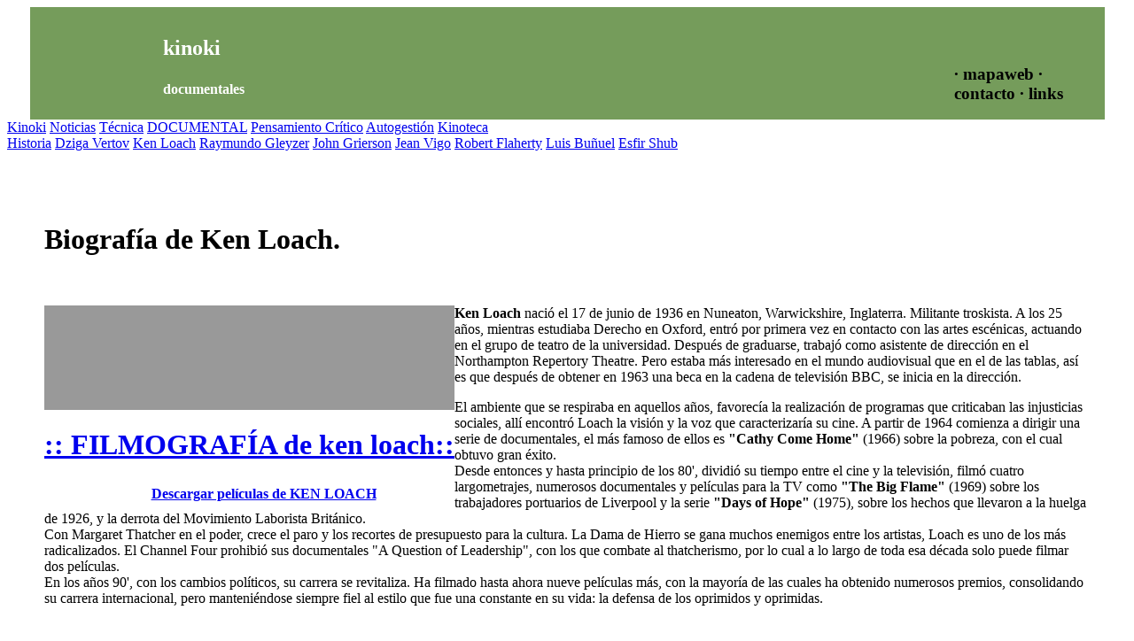

--- FILE ---
content_type: text/html; charset=utf-8
request_url: https://documental.kinoki.org/kenloach.htm/
body_size: 5150
content:
<!DOCTYPE html>
<?xml version="1.0" encoding="utf-8"?><html lang="es">
<head>
  <title>Ken Loach:biografa, filmografa, cine social, cine militante, free cinema, Tierra y Libertad, Dulces dieciseis, Agenda oculta, Canción de Carla, Lloviendo piedras, Como caidos del cielo, Mi nombre es Joe</title>
  
  
  <link href="documentalcss.css" rel="stylesheet" type="text/css">
  
  
  
  
  
  
  
  <link rel="shortcut icon" href="file:///H%7C/__WEB__/favicon.ico">
  <script language="JavaScript" type="text/JavaScript">
  //<![CDATA[
  <!--


  function MM_reloadPage(init) {  //reloads the window if Nav4 resized
  if (init==true) with (navigator) {if ((appName=="Netscape")&&(parseInt(appVersion)==4)) {
    document.MM_pgW=innerWidth; document.MM_pgH=innerHeight; onresize=MM_reloadPage; }}
  else if (innerWidth!=document.MM_pgW || innerHeight!=document.MM_pgH) location.reload();
  }
  MM_reloadPage(true);
  //-->
  //]]>
  </script>
</head>
<body bgcolor="#FFFFFF">
  <table width="96%" border="0" align="center" cellpadding="0" cellspacing="0" bgcolor="#759C5B">
    <tr>
      <td align="left"><img src="fotos/logoKinokidocumental.jpg" alt="logo_kinoki_documentales" width="150" height="70" align="absmiddle"></td>
      <td width="90%" valign="middle">
        <h1><font color="#FFFFFF" size="5" face="verdana">kinoki</font></h1>
        <h4><font color="#FFFFFF" face="verdana">documentales</font></h4>
      </td>
      <td align="right" valign="middle" background="fotos/busqueda_docu.gif">
        <table width="170" border="0" align="center" cellpadding="0" cellspacing="0">
          <tr>
            <td height="46" colspan="3" align="left">
              <h4></h4>
              
            </td>
          </tr>
          <tr>
            <td colspan="3" align="left" valign="top">
              <h3>· mapaweb · contacto · links</h3>
            </td>
          </tr>
        </table>
      </td>
    </tr>
  </table>
  <div id="menu">
    <div class="barraMenu">
      <a class="botonMenu" href="https://kinoki.org/intro.html">Kinoki</a> <a class="botonMenu" href="http://noticias.kinoki.org">Noticias</a> <a class="botonMenu" href="http://tecnicaaudiovisual.kinoki.org">Técnica</a> <a class="subdominio" href="/">DOCUMENTAL</a> <a class="botonMenu" href="http://pensamiento.kinoki.org">Pensamiento Crítico</a> <a class="botonMenu" href="http://autogestion.kinoki.org">Autogestión</a> <a class="botonMenu" href="http://p2p.kinoki.org">Kinoteca</a>
    </div>
  </div>
  <div id="menu">
    <div class="subMenu">
      <a class="botonMenu" href="/historia.htm">Historia</a> <a class="botonMenu" href="/dzigavertov.htm">Dziga Vertov</a> <a class="botonMenu" href="/kenloach.htm">Ken Loach</a> <a class="botonMenu" href="/raymundoglayzer.htm">Raymundo Gleyzer</a> <a class="botonMenu" href="/johngrierson.htm">John Grierson</a> <a class="botonMenu" href="/jeanvigo.htm">Jean Vigo</a> <a class="botonMenu" href="/robertflaherty.htm">Robert Flaherty</a> <a class="botonMenu" href="/luisbunuel.htm">Luis Buñuel</a> <a class="botonMenu" href="/esfirshub.htm">Esfir Shub</a>
      <p> </p>
    </div>
  </div>
  <table width="95%" border="0" align="center" cellpadding="10" cellspacing="0">
    <tr>
      <td align="left">
        <h1>
<a name="atras" id="atras"></a> <strong>Biografía de Ken Loach.</strong>
</h1>
        <p> </p>
        <table border="0" align="left" cellpadding="0" cellspacing="0" class="dot">
          <tr>
            <td align="center" valign="top" bgcolor="#999999">
              <div align="center">
                <strong><a href="#FILMO"><font size="2" face="Arial, Helvetica, sans-serif"><font color="#000000"><img src="fotos/loach-puno.jpg" width="234" height="118" border="0" align="absmiddle"></font></font></a></strong>
              </div>
            </td>
          </tr>
          <tr>
            <td>
              <h1><a href="#filmo" title="Filmografa de Ken Loach" class="enlaces">:: FILMOGRAFÍA de ken loach::</a></h1>
            </td>
          </tr>
          <tr>
            <td align="center" valign="baseline">
<img src="fotos/emule.gif" width="32" height="32" align="absmiddle"><strong><a href="http://p2p.kinoki.org/thumbnails.php?album=5" title="seccin de descargas de Ken Loach" class="enlaces">Descargar películas de KEN LOACH</a></strong>
</td>
          </tr>
        </table>
        <p><strong>Ken Loach</strong> nació el 17 de junio de 1936 en Nuneaton, Warwickshire, Inglaterra. Militante troskista. A los 25 años, mientras estudiaba Derecho en Oxford, entró por primera vez en contacto con las artes escénicas, actuando en el grupo de teatro de la universidad. Después de graduarse, trabajó como asistente de dirección en el Northampton Repertory Theatre. Pero estaba más interesado en el mundo audiovisual que en el de las tablas, así es que después de obtener en 1963 una beca en la cadena de televisión BBC, se inicia en la dirección.</p>
<map name="Map" id="Map">
          <area shape="rect" coords="6,4,147,231" href="http://www.bfi.org.uk/gallery/kenloach/index.html" target="_blank" alt="British Film Institute. Info sobre LOACH">
        </map>
        <p>El ambiente que se respiraba en aquellos años, favorecía la realización de programas que criticaban las injusticias sociales, allí encontró Loach la visión y la voz que caracterizaría su cine. A partir de 1964 comienza a dirigir una serie de documentales, el más famoso de ellos es <strong>"Cathy Come Home"</strong> (1966) sobre la pobreza, con el cual obtuvo gran éxito.<br>
        <map name="MapMap" id="MapMap">
          <area shape="rect" coords="6,5,147,232" href="http://www.bfi.org.uk/gallery/kenloach/index.html" target="_blank" alt="British Film Institute. Info sobre LOACH">
        </map> Desde entonces y hasta principio de los 80', dividió su tiempo entre el cine y la televisión, filmó cuatro largometrajes, numerosos documentales y películas para la TV como <strong>"The Big Flame"</strong> (1969) sobre los trabajadores portuarios de Liverpool y la serie <strong>"Days of Hope"</strong> (1975), sobre los hechos que llevaron a la huelga de 1926, y la derrota del Movimiento Laborista Británico.<br>
        Con Margaret Thatcher en el poder, crece el paro y los recortes de presupuesto para la cultura. La Dama de Hierro se gana muchos enemigos entre los artistas, Loach es uno de los más radicalizados. El Channel Four prohibió sus documentales "A Question of Leadership", con los que combate al thatcherismo, por lo cual a lo largo de toda esa década solo puede filmar dos películas.<br>
        En los años 90', con los cambios políticos, su carrera se revitaliza. Ha filmado hasta ahora nueve películas más, con la mayoría de las cuales ha obtenido numerosos premios, consolidando su carrera internacional, pero manteniéndose siempre fiel al estilo que fue una constante en su vida: la defensa de los oprimidos y oprimidas.</p>
        <p> </p>
        <h1>Ken Loach:heredero del british social realism (realismo social británico) .</h1>
        <p> </p>
        <p><font color="#000000"><img src="fotos/loach1.jpg" alt="Ken Loach en pleno rodaje" hspace="7" align="left"></font>Loach, en cuyas películas muchos creen ver algo así como un "<strong>grado cero de la escritura cinematográfica</strong>", es dueño de un estilo depurado y sencillo como. Heredero inequívoco de las principales tendencias de cine realista de europa y en mayor medida del free cinema que se caraterizaba por su realismo, su inconformismo social, su crítica a la burguesía y a la sociedad y, su acercamiento a los seres anónimos de la sociedad, su sentido del humor.</p>
        <p>Ken Loach al igual que sus antecesores denuncia los traumas que ocasiona en los seres humanos la vida en las ciudades industriales a pesar de los avances tecnológicos y con sus historias sacude las conciencias de la sociedad contemporánea con el fin de mejorar sustancialmente las condiciones de la clase trabajadora (sobre todo la británica).</p>
        <p> </p>
        <table width="90%" height="815" border="0" align="center" cellpadding="0" cellspacing="0" class="dot">
          <tr>
            <td width="29%" height="100%" align="left" valign="middle">
              <p>• "Pobre vaca" ("Poor cow"), 1967<font color="#FFFFFF" size="2" face="Arial, Helvetica, sans-serif"><br></font></p>
            </td>
            <td width="42%" rowspan="18" align="center" valign="middle" bgcolor="#FFFFFF">
              <a name="filmo" id="filmo"></a> <img src="fotos/filmografia.jpg" width="275" height="57">
              <hr>
              <p>Si pinchas en los enlaces de las películas accederás a nuestra sección p2p donde, además de encontrar la sinopsis de la película en cuestión, podrás descargártela a través de emule.</p>
              <hr>
              <p> </p>
              <table width="225" height="5%" border="1" align="center" cellpadding="0" cellspacing="0" bordercolor="#000000">
                <tr>
                  <td height="164" align="center" valign="top"><img src="fotos/landandfreedom.jpg" width="225" height="162"></td>
                </tr>
                <tr>
                  <td height="35" align="center" valign="top" bgcolor="#000000"><font color="#FFFFFF" size="1" face="Arial, Helvetica, sans-serif">Fotograma de <em><strong>Tierra y Libertad</strong></em>: una película sincera sobre la revolución española de 1936</font></td>
                </tr>
              </table>
              <p> </p>
              <table width="50%" border="1" align="center" cellspacing="0" bordercolor="#000000">
                <tr>
                  <td><img src="fotos/cathycomeho.jpg" width="200" height="276"></td>
                </tr>
                <tr>
                  <td align="left" valign="top" bgcolor="#000000">
                    <div align="center">
                      <font color="#FFFFFF" size="1" face="Geneva, Arial, Helvetica, sans-serif">Fotograma de <strong><em>"Cathy come home"</em></strong>.Serie que narraba la situación de un joven matrimonio con dos hijos que vive unas condiciones muy duras (falta de trabajo, sin casa, vivir de la caridad...)<br></font>
                    </div>
                  </td>
                </tr>
              </table>
            </td>
            <td width="29%" align="left" valign="middle">
              <p>• "Tierra y libertad" ("Land and freedom"), 1995 (Mejor Película Europea del Año)</p>
            </td>
          </tr>
          <tr>
            <td height="100%" align="left" valign="middle">
              <p>• "Kes", 1969. <font size="1">Bajar de emule <a href="ed2k://%7Cfile%7CKes_(1969).AnDrOiD.ShareReactor.avi%7C730966016%7C3F0F81536E0F0480B50D403265C981A0%7C/" class="enlaces" rel="nofollow">inglés</a> y <a href="ed2k://%7Cfile%7CKes_(1969).Subtitles.AnDrOiD.ShareReactor.rar%7C107071%7CC3CFFDB36B45B17CF8F2792C9731CAB8%7C/" class="enlaces" rel="nofollow">subtítulos</a>.</font></p>
            </td>
            <td width="29%" rowspan="2" align="left" valign="middle">
              <p>• "La canción de Carla"("Carla's song"), 1996 (Medalla de Oro de la Presidencia del Senado, Festival Internacional de Cine de Venecia).</p>
            </td>
          </tr>
          <tr>
            <td height="100%" align="left" valign="middle">
              <p>• "The Save the Children Fund Film" , 1971</p>
            </td>
          </tr>
          <tr>
            <td height="100%" align="left" valign="middle">
              <p>• "Vida en familia" ("Family life"), 1972</p>
            </td>
            <td width="29%" align="left" valign="middle">
              <p>• "The Flickering Flame", 1997</p>
            </td>
          </tr>
          <tr>
            <td height="100%" align="left" valign="middle">
              <p>• "The Gamekeeper" ,1980</p>
            </td>
            <td width="29%" rowspan="4" align="left" valign="middle">
              <p>• "Mi nombre es todo lo que tengo" <font color="#FFFF00"></font>("Mi name is Joe"), 1998 (Peter Mullan Mejor Actor en el Festival de Cannes; Mejor Film Británico Independiente, 1998; Mejor Director Británico; Mejor Guión Original de un Film Británico).</p>
            </td>
          </tr>
          <tr>
            <td height="100%" align="left" valign="middle">
              <p>• "Black jack", 1979</p>
            </td>
          </tr>
          <tr>
            <td height="100%" align="left" valign="middle">
              <p>• "Looks and smiles", 1981</p>
            </td>
          </tr>
          <tr>
            <td align="left" valign="middle">
              <p>• "Which Side Are You On?", 1984</p>
            </td>
          </tr>
          <tr>
            <td height="100%" align="left" valign="middle">
              <p>•"Fatherland", 1986</p>
            </td>
            <td width="29%" align="left" valign="middle">
              <p>• "Pan y rosas"("Bread and roses"), 2000.</p>
            </td>
          </tr>
          <tr>
            <td height="100%" rowspan="2" align="left" valign="middle">
              <p>• "Agenda oculta" ("Hidden agenda"), 1990 (Premio del Jurado en el Festival Internacional de Cannes)</p>
            </td>
            <td width="29%" align="left" valign="middle">
              <p>• "The nagivators", (La Cuadrilla 2001)<font color="#FFFF00" size="2" face="Arial, Helvetica, sans-serif"> </font></p>
            </td>
          </tr>
          <tr>
            <td align="left" valign="middle">
              <p>• "Sweet Sixteen", 2002.</p>
            </td>
          </tr>
          <tr>
            <td height="100%" align="left" valign="middle">
              <p>• <font color="#FFFF00">"Riff raff"</font>, 1990 (Mejor Película Europea del Año)</p>
            </td>
            <td width="29%" rowspan="2" align="left" valign="middle">
              <p>• "11'09''01 - September 11 2002", 2003 (Documental con 11 cortometrajes que duran 11 minutos, 9 segundos y un fotogramadirigidos por: Sean Penn , Mira Nair , Shohei Imamura , Alejandro González Iñárritu , <em><strong>Ken Loach</strong></em> , Danis Tanovic , Idrissa Ouedraogo, Amos Gitai, Youssef Chahine, Samira Makhmalbaf , Claude Lelouch.</p>
            </td>
          </tr>
          <tr>
            <td height="100%" align="left" valign="middle">
              <p>• <font color="#FFFF00">"Como caídos del cielo- Lloviendo piedras"</font></p>
              <p>("Raining stones"), 1993</p>
            </td>
          </tr>
          <tr>
            <td rowspan="5" align="left" valign="middle">
              <p>• "Ladybird, ladybird", 1994</p>
            </td>
            <td width="29%" align="left" valign="middle">
              <p>• Fond Kiss..., Ae -Sólo un beso (2004)<br></p>
            </td>
          </tr>
          <tr>
            <td align="left" valign="middle">
              <p>• Tickets (2005)</p>
            </td>
          </tr>
          <tr>
            <td align="left" valign="middle">
              <p>• McLibel (2005) (re-enactments)</p>
            </td>
          </tr>
          <tr>
            <td align="left" valign="middle">
              <p>• The Wind That Shakes the Barley (2006)</p>
            </td>
          </tr>
          <tr>
            <td align="left" valign="middle">
              <p>• These Times (2007) (pre-produccion)</p>
            </td>
          </tr>
        </table>
      </td>
    </tr>
  </table>
<script defer src="https://static.cloudflareinsights.com/beacon.min.js/vcd15cbe7772f49c399c6a5babf22c1241717689176015" integrity="sha512-ZpsOmlRQV6y907TI0dKBHq9Md29nnaEIPlkf84rnaERnq6zvWvPUqr2ft8M1aS28oN72PdrCzSjY4U6VaAw1EQ==" data-cf-beacon='{"version":"2024.11.0","token":"b492cb7fff0840438fd8c6f3008b36b8","r":1,"server_timing":{"name":{"cfCacheStatus":true,"cfEdge":true,"cfExtPri":true,"cfL4":true,"cfOrigin":true,"cfSpeedBrain":true},"location_startswith":null}}' crossorigin="anonymous"></script>
</body>
</html>

